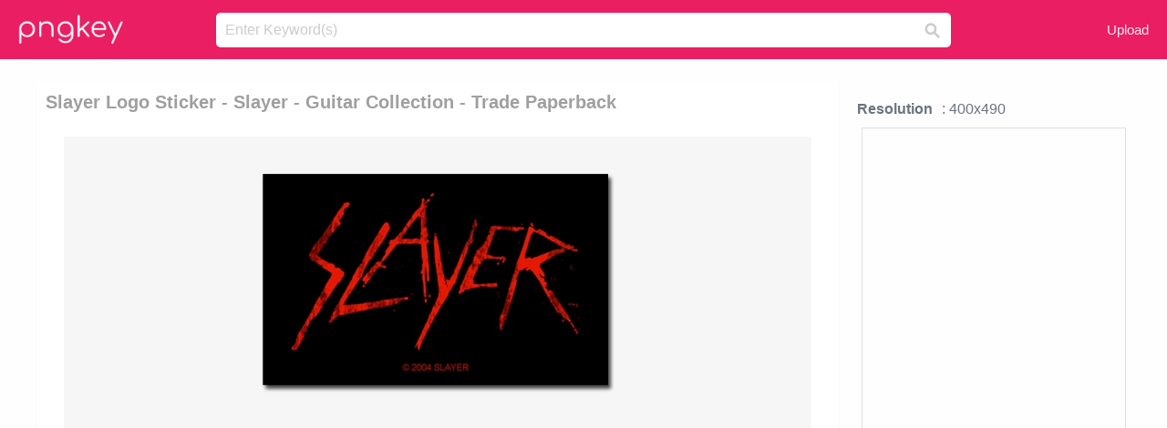

--- FILE ---
content_type: text/html;charset=utf-8
request_url: https://www.pngkey.com/detail/u2q8w7r5a9i1w7y3_slayer-logo-sticker-slayer-guitar-collection-trade-paperback/
body_size: 10566
content:





<!DOCTYPE html>
<html lang="en"   class=" js draganddrop rgba hsla multiplebgs backgroundsize borderimage borderradius boxshadow textshadow opacity cssanimations cssgradients csstransforms csstransforms3d csstransitions video audio"><!--<![endif]--><head><meta http-equiv="Content-Type" content="text/html; charset=UTF-8">

 
     
<meta http-equiv="X-UA-Compatible" content="IE=edge,chrome=1">
  
 

    <meta name="viewport" content="width=device-width, initial-scale=1.0, minimum-scale=1.0">
    <title>Slayer Logo Sticker - Slayer - Guitar Collection - Trade Paperback - Free Transparent PNG Download - PNGkey</title>
	<meta name="description" content="Download Slayer Logo Sticker - Slayer - Guitar Collection - Trade Paperback PNG image for free. Search more high quality free transparent png images on PNGkey.com and share it with your friends.">
    <meta name="keywords" content="Slayer Logo Sticker - Slayer - Guitar Collection - Trade Paperback, png, png download, free png, transparent png">

  
     <link href="/css/application-0377944e0b43c91bd12da81e0c84e18a.css?v=1.1" media="screen" rel="stylesheet" type="text/css">

 
 <link rel="canonical" href="https://www.pngkey.com/detail/u2q8w7r5a9i1w7y3_slayer-logo-sticker-slayer-guitar-collection-trade-paperback/" />

      <style type="text/css"> 

.pdt-app-img-link {
    display: none;
    width: 130px;
    height: 130px;
    position: absolute;
    left: 0;
    top: 0;
    right: 0;
    bottom: 0;
    background: url(/images/buy_img_link.png) no-repeat;
    margin: auto;
}

 
 

.pdt-app-box:hover .pdt-app-img-link{display:inline-block;opacity:.8}.pdt-app-box:hover .pdt-app-img-link:hover{opacity:1}
</style>

 
  <script async src="//pagead2.googlesyndication.com/pagead/js/adsbygoogle.js"></script>

<meta property="og:type" content="website" />
<meta property="og:url" content="https://www.pngkey.com/detail/u2q8w7r5a9i1w7y3_slayer-logo-sticker-slayer-guitar-collection-trade-paperback/" />
<meta property="og:title" content="Slayer Logo Sticker - Slayer - Guitar Collection - Trade Paperback - Free Transparent PNG Download - PNGkey" />
<meta property="og:description" content="Download Slayer Logo Sticker - Slayer - Guitar Collection - Trade Paperback PNG image for free. Search more high quality free transparent png images on PNGkey.com and share it with your friends." />
<meta property="og:image" content="https://www.pngkey.com/png/detail/39-399518_slayer-logo-sticker-slayer-guitar-collection-trade-paperback.png">
<meta property="og:site_name" content="PNGkey.com" />
<meta property="fb:app_id" content="2057655107606225" />
<meta property="twitter:account_id" content="222802481" />
<meta name="twitter:site" content="@pngkeycom">

<script language="javascript">
	function  right() {
	}
</script>
	
	

</head>

<body class=" fullwidth flex redesign-layout resources-show" data-tab-active="false">




    <div id="fb-root" class=" fb_reset"><div style="position: absolute; top: -10000px; height: 0px; width: 0px;"><div>
	
 
	
	</div></div><div style="position: absolute; top: -10000px; height: 0px; width: 0px;"><div></div></div></div>








 <script language="javascript">
 function search(thisfrm){
 	var k = thisfrm.k.value;
	if (k == "") {
		return false;
	}
	k = k.toLowerCase().replace(/ /g, "-");
	
	window.location = "https://www.pngkey.com/pngs/"+k+"/";
	return false;
}
</script>

    <header class="site-header centered-search">
<div class="max-inner is-logged-out">
    <figure class="site-logo">
      <a href="https://www.pngkey.com"><img  src="/images/logo.png" style="margin:10px 0 10px;width:115px;height:45px"></a>
    </figure>
    <nav class="logged-out-nav">
        <ul class="header-menu">

          <li>
            <a href="https://www.pngkey.com/upfile/" class="login-link"  >Upload</a>
          </li>
        </ul>


    </nav><!-- .logged-in-nav/.logged-out-nav -->
        <form accept-charset="UTF-8" action="/search.html" class="search-form" name="keyForm" id="search-form" method="get" onsubmit="return search(document.keyForm);">
		
		<div style="margin:0;padding:0;display:inline">
		
 
    <div class="inputs-wrapper">
        <input class="search-term" id="search-term" name="k" placeholder="Enter Keyword(s)" type="text" value="">

      <input class="search-submit" name="s" type="submit" value="s">
    </div>

</form>
  </div><!-- .max-inner -->

</header>




    <div id="body">
      <div class="content">

        

          
 

 

<section id="resource-main" class="info-section resource-main-info" style="padding: 25px 0 0!important">








   <div class="resource-card">




    <div class="resource-media">
      <div class="resource-preview item is-premium-resource pdt-app-box">



 
    <h1 class="resource-name" style="font-size: 20px!important;color:#a09f9f;">Slayer Logo Sticker - Slayer - Guitar Collection - Trade Paperback</h1>

 


	
	<a href="https://www.pngkey.com/maxpic/u2q8w7r5a9i1w7y3/" target="_blank" title="Slayer Logo Sticker - Slayer - Guitar Collection - Trade Paperback, transparent png ">
    <img style="    max-height: 1000px;width:auto;" id="mouse" alt="Slayer Logo Sticker - Slayer - Guitar Collection - Trade Paperback, transparent png #399518"  title="Slayer Logo Sticker - Slayer - Guitar Collection - Trade Paperback, transparent png " onmousedown="right()"  src="https://www.pngkey.com/png/detail/39-399518_slayer-logo-sticker-slayer-guitar-collection-trade-paperback.png"   > 





			 
    <span class="pdt-app-img-link" style="margin-top:450px!important"></span>
	</a>
 

 		<div class="user-actions" style="margin-bottom:10px;">
 
			<div class="addthis_inline_share_toolbox"></div>
			<div class="shareblock-horiz">  </div>
 
		</div>

 				<div  style="margin:5px 0 5px 0;">
		
<ins class="adsbygoogle"
     style="display:block"
     data-ad-client="ca-pub-3342428265858452"
     data-ad-slot="3698520092"
     data-ad-format="auto"
     data-full-width-responsive="true"></ins>
<script>
(adsbygoogle = window.adsbygoogle || []).push({});
</script>	
		
		</div>


 
</div>




	 <div class=" ps-container" style="height: auto;" >
 
 
			
			<span>
			If you find any inappropriate image content on PNGKey.com, please <a href="https://www.pngkey.com/tocontact/">contact us</a> and we will take appropriate action.

			</span>
			
 			
 			
 



		 



						<div class="pdt-link-box clearfix">
			
			<h2 class="pdt-link-title">You're welcome to embed this image in your website/blog!</h2>
			
			<div class="pdt-link-div clearfix">
				<p class="pdt-link-name">Text link to this page:</p>
				<p class="pdt-link-url">
					<textarea type="text" onclick="javascript:this.select();" style="width:100%" class="pdt-link-input">&lt;a href="https://www.pngkey.com/detail/u2q8w7r5a9i1w7y3_slayer-logo-sticker-slayer-guitar-collection-trade-paperback/" target="_blank"&gt;Slayer Logo Sticker - Slayer - Guitar Collection - Trade Paperback @pngkey.com&lt;/a&gt;</textarea>
				</p>
			</div>
 
			<div class="pdt-link-div clearfix">
				<p class="pdt-link-name">Medium size image for your website/blog:</p>
				<p class="pdt-link-url">
					<textarea type="text" onclick="javascript:this.select();"   style="width:100%" class="pdt-link-input">&lt;img src="https://www.pngkey.com/png/detail/39-399518_slayer-logo-sticker-slayer-guitar-collection-trade-paperback.png" alt="Slayer Logo Sticker - Slayer - Guitar Collection - Trade Paperback@pngkey.com"&gt;</textarea>
				</p>
			</div>

	</div>

	 <div style="margin:5px auto;">
 		  <a href="https://www.pngkey.com/download/u2q8w7r5a9i1w7y3_slayer-logo-sticker-slayer-guitar-collection-trade-paperback/"  class="download-resource-link ez-btn ez-btn--primary"   id="download-button"  rel="nofollow" style="       background: #f0f0f0;  color: #a7a7a7;">
			Download Transparent PNG 
 		  </a>

<a href="https://www.pngkey.com/todmca/" rel="nofollow" style="color:#000;font-weight:700;">Copyright complaint</a>
</div>


</div>










    </div>




    <!-- start: resource-info -->
    <div class="resource-info">
 

        <div class="secondary-section-info">
      
<style>
.pdt-app-ulbox ul li span {
    font-weight: 700;
    margin-right: 10px;

}
.pdt-app-ulbox ul li{
	text-align:left;
	line-height:30px;
}
.pdt-app-fr-msg2 p {
    float: left;
    margin-right: 40px;
}
.pdt-app-fr-msg2 p img {
    width: 16px;
    height: 16px;
    position: relative;
    top: 3px;
}
</style>

   

 

      <div class="resource-cta">

 


<div align="center" id="vecteezy_300x250_Show_Right" class="bsap non-popup-adunit adunit" style="margin-top:15px;"  >







		<div class="pdt-app-ulbox clearfix">
			<ul>
			<li>

			</li>
			<li><span>Resolution</span>: 400x490</li>
			<li>
			                                                <div style="margin:5px; 0 5px;">

<ins class="adsbygoogle"
     style="display:block"
     data-ad-client="ca-pub-3342428265858452"
     data-ad-slot="3698520092"
     data-ad-format="auto"
     data-full-width-responsive="true"></ins>
<script>
(adsbygoogle = window.adsbygoogle || []).push({});
</script>

                        </div>

			</li>
			<li><span>Name:</span>Slayer Logo Sticker - Slayer - Guitar Collection - Trade Paperback</li>
			<li><span>License:</span>Personal Use</li>
			<li><span>File Format:</span>PNG</li>
			<li><span>PNG Size:</span>28 KB</li>
			</ul>
		</div>

		<div class="pdt-app-fr-msg2 clearfix" style="padding:30px 0 15px; border-bottom:1px solid #f1f1f1;">
		<p>
			<img src="/images/icon-see.png"> <span>Views:</span> <span>24</span>
		</p>
		<p>
			<img src="/images/icon-pctdown.png"> <span>Downloads:</span> <span>4</span>
		</p>
		</div>


 

      </div>
 

</div>


 

  </div>



 
    </div>
 
 






  </div>
  <!-- end: resource-card -->





</section>

 

  <script>
    var resourceType = 'premium';
  </script>

<section id="related-resources" class="info-section resource-related">

		

  <h2>This Image Appears in Searches For</h2>
    <link href="/css/tags_carousel-ed39a8717895ff3fa810e4b0948c1633.css" media="screen" rel="stylesheet" type="text/css">


  <div class="outer-tags-wrap ready">
    <div class="rs-carousel rs-carousel-horizontal rs-carousel-transition">
      <div class="rs-carousel-mask">
	  
	  <ul class="tags-wrap rs-carousel-runner" style="transform: translate3d(0px, 0px, 0px); width: 3807px;">
 		
            <li class="tag rs-carousel-item">
              <a href="/pngs/sticker/" class="tag-link" title="sticker ">
              <span>
                sticker 
              </span>
</a>            </li>
		
            <li class="tag rs-carousel-item">
              <a href="/pngs/i-voted-sticker/" class="tag-link" title="i voted sticker ">
              <span>
                i voted sticker 
              </span>
</a>            </li>
		
            <li class="tag rs-carousel-item">
              <a href="/pngs/sale-sticker/" class="tag-link" title="sale sticker ">
              <span>
                sale sticker 
              </span>
</a>            </li>
		
            <li class="tag rs-carousel-item">
              <a href="/pngs/price-sticker/" class="tag-link" title="price sticker ">
              <span>
                price sticker 
              </span>
</a>            </li>
		
            <li class="tag rs-carousel-item">
              <a href="/pngs/gold-sticker/" class="tag-link" title="gold sticker ">
              <span>
                gold sticker 
              </span>
</a>            </li>
		
            <li class="tag rs-carousel-item">
              <a href="/pngs/bass-guitar/" class="tag-link" title="bass guitar ">
              <span>
                bass guitar 
              </span>
</a>            </li>
		


      </ul></div>

 
	
	
	</div>
  </div>

 
 
		

    <h2>You may also like</h2>

 
    <ul class="ez-resource-grid  vecteezy-grid  grid2ul effect-1-ul"  id="grid2ul" rel="search-results" data-numrows="16">
  



	 



 

				<li>
				<div style="background-color: #fff;" class="loadimmg"  id="pubu1">
				<a title="Slayer Logo Sticker - Slayer - Guitar Collection - Trade Paperback #399518"   href="https://www.pngkey.com/detail/u2q8w7r5a9i1w7y3_slayer-logo-sticker-slayer-guitar-collection-trade-paperback/" ><img id="listimg1" src="/images/bg3.png" alt="Slayer Logo Sticker - Slayer - Guitar Collection - Trade Paperback #399518"  
				title="Slayer Logo Sticker - Slayer - Guitar Collection - Trade Paperback #399518"
				data-height="161" data-src="https://smallimg.pngkey.com/png/small/39-399518_slayer-logo-sticker-slayer-guitar-collection-trade-paperback.png"></a>
			 

<div class="img-detail">
			<h3 class="img-detail-title">
			 <a style="color:#a29e9f!important" href="https://www.pngkey.com/detail/u2q8w7r5a9i1w7y3_slayer-logo-sticker-slayer-guitar-collection-trade-paperback/"> Slayer Logo Sticker - Slayer - Guitar Collection - Trade Paperback</a> </h3>
			<div class="pic-info clearfix"> 
			<p class="info-title fl">400*490</p>
			<div class="download-info fr">
				<p class="fl download-info-p">
					<img src="/images/icon-see.png" style="width:16px; height: 16px;float:left">
					<span>4</span>
				</p>
				<p class="fl download-info-p">
					<img src="/images/icon-pctdown.png" style="width:16px; height: 16px;float:left">
					<span>1</span>
				</p>
			</div>
			</div>
		</div>

</div>
				</li>

 

 

				<li>
				<div style="background-color: #fff;" class="loadimmg"  id="pubu2">
				<a title="Logo Die Cut Sticker - Slayer Show No Mercy Back #1401475"   href="https://www.pngkey.com/detail/u2q8i1u2u2y3a9i1_logo-die-cut-sticker-slayer-show-no-mercy/" ><img id="listimg2" src="/images/bg3.png" alt="Logo Die Cut Sticker - Slayer Show No Mercy Back #1401475"  
				title="Logo Die Cut Sticker - Slayer Show No Mercy Back #1401475"
				data-height="163" data-src="https://smallimg.pngkey.com/png/small/140-1401475_logo-die-cut-sticker-slayer-show-no-mercy.png"></a>
			 

<div class="img-detail">
			<h3 class="img-detail-title">
			 <a style="color:#a29e9f!important" href="https://www.pngkey.com/detail/u2q8i1u2u2y3a9i1_logo-die-cut-sticker-slayer-show-no-mercy/"> Logo Die Cut Sticker - Slayer Show No Mercy Back</a> </h3>
			<div class="pic-info clearfix"> 
			<p class="info-title fl">600*600</p>
			<div class="download-info fr">
				<p class="fl download-info-p">
					<img src="/images/icon-see.png" style="width:16px; height: 16px;float:left">
					<span>6</span>
				</p>
				<p class="fl download-info-p">
					<img src="/images/icon-pctdown.png" style="width:16px; height: 16px;float:left">
					<span>1</span>
				</p>
			</div>
			</div>
		</div>

</div>
				</li>

 

 

				<li>
				<div style="background-color: #fff;" class="loadimmg"  id="pubu3">
				<a title="390chimchar Dp Anime 3 - Diamond And Pearl Sticker Collection [with Stickers] #3800090"   href="https://www.pngkey.com/detail/u2e6e6r5r5r5u2y3_390chimchar-dp-anime-3-diamond-and-pearl-sticker/" ><img id="listimg3" src="/images/bg3.png" alt="390chimchar Dp Anime 3 - Diamond And Pearl Sticker Collection [with Stickers] #3800090"  
				title="390chimchar Dp Anime 3 - Diamond And Pearl Sticker Collection [with Stickers] #3800090"
				data-height="365" data-src="https://smallimg.pngkey.com/png/small/380-3800090_390chimchar-dp-anime-3-diamond-and-pearl-sticker.png"></a>
			 

<div class="img-detail">
			<h3 class="img-detail-title">
			 <a style="color:#a29e9f!important" href="https://www.pngkey.com/detail/u2e6e6r5r5r5u2y3_390chimchar-dp-anime-3-diamond-and-pearl-sticker/"> 390chimchar Dp Anime 3 - Diamond And Pearl Sticker Collection [with Stickers]</a> </h3>
			<div class="pic-info clearfix"> 
			<p class="info-title fl">891*1254</p>
			<div class="download-info fr">
				<p class="fl download-info-p">
					<img src="/images/icon-see.png" style="width:16px; height: 16px;float:left">
					<span>4</span>
				</p>
				<p class="fl download-info-p">
					<img src="/images/icon-pctdown.png" style="width:16px; height: 16px;float:left">
					<span>1</span>
				</p>
			</div>
			</div>
		</div>

</div>
				</li>

 

 

				<li>
				<div style="background-color: #fff;" class="loadimmg"  id="pubu4">
				<a title="Png Freeuse Download The Barron Slayer Render Welcome - Doom Slayer Render #781978"   href="https://www.pngkey.com/detail/u2q8r5o0w7e6u2a9_png-freeuse-download-the-barron-slayer-render-welcome/" ><img id="listimg4" src="/images/bg3.png" alt="Png Freeuse Download The Barron Slayer Render Welcome - Doom Slayer Render #781978"  
				title="Png Freeuse Download The Barron Slayer Render Welcome - Doom Slayer Render #781978"
				data-height="408" data-src="https://smallimg.pngkey.com/png/small/78-781978_png-freeuse-download-the-barron-slayer-render-welcome.png"></a>
			 

<div class="img-detail">
			<h3 class="img-detail-title">
			 <a style="color:#a29e9f!important" href="https://www.pngkey.com/detail/u2q8r5o0w7e6u2a9_png-freeuse-download-the-barron-slayer-render-welcome/"> Png Freeuse Download The Barron Slayer Render Welcome - Doom Slayer Render</a> </h3>
			<div class="pic-info clearfix"> 
			<p class="info-title fl">1920*1980</p>
			<div class="download-info fr">
				<p class="fl download-info-p">
					<img src="/images/icon-see.png" style="width:16px; height: 16px;float:left">
					<span>4</span>
				</p>
				<p class="fl download-info-p">
					<img src="/images/icon-pctdown.png" style="width:16px; height: 16px;float:left">
					<span>1</span>
				</p>
			</div>
			</div>
		</div>

</div>
				</li>

 

 

				<li>
				<div style="background-color: #fff;" class="loadimmg"  id="pubu5">
				<a title="Slayer Logo - Slayer Band Logo Png #3507757"   href="https://www.pngkey.com/detail/u2e6q8y3o0t4r5u2_slayer-logo-slayer-band-logo-png/" ><img id="listimg5" src="/images/bg3.png" alt="Slayer Logo - Slayer Band Logo Png #3507757"  
				title="Slayer Logo - Slayer Band Logo Png #3507757"
				data-height="134" data-src="https://smallimg.pngkey.com/png/small/350-3507757_slayer-logo-slayer-band-logo-png.png"></a>
			 

<div class="img-detail">
			<h3 class="img-detail-title">
			 <a style="color:#a29e9f!important" href="https://www.pngkey.com/detail/u2e6q8y3o0t4r5u2_slayer-logo-slayer-band-logo-png/"> Slayer Logo - Slayer Band Logo Png</a> </h3>
			<div class="pic-info clearfix"> 
			<p class="info-title fl">800*413</p>
			<div class="download-info fr">
				<p class="fl download-info-p">
					<img src="/images/icon-see.png" style="width:16px; height: 16px;float:left">
					<span>7</span>
				</p>
				<p class="fl download-info-p">
					<img src="/images/icon-pctdown.png" style="width:16px; height: 16px;float:left">
					<span>2</span>
				</p>
			</div>
			</div>
		</div>

</div>
				</li>

 

 

				<li>
				<div style="background-color: #fff;" class="loadimmg"  id="pubu6">
				<a title="Slayer #3507810"   href="https://www.pngkey.com/detail/u2e6q8y3o0t4u2u2_slayer/" ><img id="listimg6" src="/images/bg3.png" alt="Slayer #3507810"  
				title="Slayer #3507810"
				data-height="143" data-src="https://smallimg.pngkey.com/png/small/350-3507810_slayer.png"></a>
			 

<div class="img-detail">
			<h3 class="img-detail-title">
			 <a style="color:#a29e9f!important" href="https://www.pngkey.com/detail/u2e6q8y3o0t4u2u2_slayer/"> Slayer</a> </h3>
			<div class="pic-info clearfix"> 
			<p class="info-title fl">633*245</p>
			<div class="download-info fr">
				<p class="fl download-info-p">
					<img src="/images/icon-see.png" style="width:16px; height: 16px;float:left">
					<span>3</span>
				</p>
				<p class="fl download-info-p">
					<img src="/images/icon-pctdown.png" style="width:16px; height: 16px;float:left">
					<span>1</span>
				</p>
			</div>
			</div>
		</div>

</div>
				</li>

 

 

				<li>
				<div style="background-color: #fff;" class="loadimmg"  id="pubu7">
				<a title="You Against You Ts - Slayer Repentless 2018 #3507985"   href="https://www.pngkey.com/detail/u2e6q8y3o0y3o0t4_you-against-you-ts-slayer-repentless-2018/" ><img id="listimg7" src="/images/bg3.png" alt="You Against You Ts - Slayer Repentless 2018 #3507985"  
				title="You Against You Ts - Slayer Repentless 2018 #3507985"
				data-height="256" data-src="https://smallimg.pngkey.com/png/small/350-3507985_you-against-you-ts-slayer-repentless-2018.png"></a>
			 

<div class="img-detail">
			<h3 class="img-detail-title">
			 <a style="color:#a29e9f!important" href="https://www.pngkey.com/detail/u2e6q8y3o0y3o0t4_you-against-you-ts-slayer-repentless-2018/"> You Against You Ts - Slayer Repentless 2018</a> </h3>
			<div class="pic-info clearfix"> 
			<p class="info-title fl">1000*1000</p>
			<div class="download-info fr">
				<p class="fl download-info-p">
					<img src="/images/icon-see.png" style="width:16px; height: 16px;float:left">
					<span>3</span>
				</p>
				<p class="fl download-info-p">
					<img src="/images/icon-pctdown.png" style="width:16px; height: 16px;float:left">
					<span>1</span>
				</p>
			</div>
			</div>
		</div>

</div>
				</li>

 

 

				<li>
				<div style="background-color: #fff;" class="loadimmg"  id="pubu8">
				<a title="Ggac Slayer Throw - Guilty Gear Slayer Throw #3508004"   href="https://www.pngkey.com/detail/u2e6q8y3o0u2a9e6_ggac-slayer-throw-guilty-gear-slayer-throw/" ><img id="listimg8" src="/images/bg3.png" alt="Ggac Slayer Throw - Guilty Gear Slayer Throw #3508004"  
				title="Ggac Slayer Throw - Guilty Gear Slayer Throw #3508004"
				data-height="517" data-src="https://smallimg.pngkey.com/png/small/350-3508004_ggac-slayer-throw-guilty-gear-slayer-throw.png"></a>
			 

<div class="img-detail">
			<h3 class="img-detail-title">
			 <a style="color:#a29e9f!important" href="https://www.pngkey.com/detail/u2e6q8y3o0u2a9e6_ggac-slayer-throw-guilty-gear-slayer-throw/"> Ggac Slayer Throw - Guilty Gear Slayer Throw</a> </h3>
			<div class="pic-info clearfix"> 
			<p class="info-title fl">254*506</p>
			<div class="download-info fr">
				<p class="fl download-info-p">
					<img src="/images/icon-see.png" style="width:16px; height: 16px;float:left">
					<span>3</span>
				</p>
				<p class="fl download-info-p">
					<img src="/images/icon-pctdown.png" style="width:16px; height: 16px;float:left">
					<span>1</span>
				</p>
			</div>
			</div>
		</div>

</div>
				</li>

 

 

				<li>
				<div style="background-color: #fff;" class="loadimmg"  id="pubu9">
				<a title="Buffy The Vampire Slayer - Buffy Vampire Slayer Png #3508128"   href="https://www.pngkey.com/detail/u2e6q8y3o0i1a9q8_buffy-the-vampire-slayer-buffy-vampire-slayer-png/" ><img id="listimg9" src="/images/bg3.png" alt="Buffy The Vampire Slayer - Buffy Vampire Slayer Png #3508128"  
				title="Buffy The Vampire Slayer - Buffy Vampire Slayer Png #3508128"
				data-height="289" data-src="https://smallimg.pngkey.com/png/small/350-3508128_buffy-the-vampire-slayer-buffy-vampire-slayer-png.png"></a>
			 

<div class="img-detail">
			<h3 class="img-detail-title">
			 <a style="color:#a29e9f!important" href="https://www.pngkey.com/detail/u2e6q8y3o0i1a9q8_buffy-the-vampire-slayer-buffy-vampire-slayer-png/"> Buffy The Vampire Slayer - Buffy Vampire Slayer Png</a> </h3>
			<div class="pic-info clearfix"> 
			<p class="info-title fl">800*600</p>
			<div class="download-info fr">
				<p class="fl download-info-p">
					<img src="/images/icon-see.png" style="width:16px; height: 16px;float:left">
					<span>5</span>
				</p>
				<p class="fl download-info-p">
					<img src="/images/icon-pctdown.png" style="width:16px; height: 16px;float:left">
					<span>1</span>
				</p>
			</div>
			</div>
		</div>

</div>
				</li>

 

 

				<li>
				<div style="background-color: #fff;" class="loadimmg"  id="pubu10">
				<a title="Slayer 12 Pro Lizard Lick - Native Watercraft Slayer 12 Pro Kayak, Native Watercraft #3508357"   href="https://www.pngkey.com/detail/u2e6q8y3o0o0i1a9_slayer-12-pro-lizard-lick-native-watercraft-slayer/" ><img id="listimg10" src="/images/bg3.png" alt="Slayer 12 Pro Lizard Lick - Native Watercraft Slayer 12 Pro Kayak, Native Watercraft #3508357"  
				title="Slayer 12 Pro Lizard Lick - Native Watercraft Slayer 12 Pro Kayak, Native Watercraft #3508357"
				data-height="109" data-src="https://smallimg.pngkey.com/png/small/350-3508357_slayer-12-pro-lizard-lick-native-watercraft-slayer.png"></a>
			 

<div class="img-detail">
			<h3 class="img-detail-title">
			 <a style="color:#a29e9f!important" href="https://www.pngkey.com/detail/u2e6q8y3o0o0i1a9_slayer-12-pro-lizard-lick-native-watercraft-slayer/"> Slayer 12 Pro Lizard Lick - Native Watercraft Slayer 12 Pro Kayak, Native Watercraft</a> </h3>
			<div class="pic-info clearfix"> 
			<p class="info-title fl">2000*850</p>
			<div class="download-info fr">
				<p class="fl download-info-p">
					<img src="/images/icon-see.png" style="width:16px; height: 16px;float:left">
					<span>4</span>
				</p>
				<p class="fl download-info-p">
					<img src="/images/icon-pctdown.png" style="width:16px; height: 16px;float:left">
					<span>1</span>
				</p>
			</div>
			</div>
		</div>

</div>
				</li>

 

 

				<li>
				<div style="background-color: #fff;" class="loadimmg"  id="pubu11">
				<a title="Buffy The Business Slayer Logo - Buffy The Business Slayer #3508450"   href="https://www.pngkey.com/detail/u2e6q8u2a9a9r5r5_buffy-the-business-slayer-logo-buffy-the-business/" ><img id="listimg11" src="/images/bg3.png" alt="Buffy The Business Slayer Logo - Buffy The Business Slayer #3508450"  
				title="Buffy The Business Slayer Logo - Buffy The Business Slayer #3508450"
				data-height="260" data-src="https://smallimg.pngkey.com/png/small/350-3508450_buffy-the-business-slayer-logo-buffy-the-business.png"></a>
			 

<div class="img-detail">
			<h3 class="img-detail-title">
			 <a style="color:#a29e9f!important" href="https://www.pngkey.com/detail/u2e6q8u2a9a9r5r5_buffy-the-business-slayer-logo-buffy-the-business/"> Buffy The Business Slayer Logo - Buffy The Business Slayer</a> </h3>
			<div class="pic-info clearfix"> 
			<p class="info-title fl">2362*2362</p>
			<div class="download-info fr">
				<p class="fl download-info-p">
					<img src="/images/icon-see.png" style="width:16px; height: 16px;float:left">
					<span>4</span>
				</p>
				<p class="fl download-info-p">
					<img src="/images/icon-pctdown.png" style="width:16px; height: 16px;float:left">
					<span>1</span>
				</p>
			</div>
			</div>
		</div>

</div>
				</li>

 

 

				<li>
				<div style="background-color: #fff;" class="loadimmg"  id="pubu12">
				<a title="Buffy Vampire Slayer Season 10 - Buffy The Vampire Slayer Png #3791256"   href="https://www.pngkey.com/detail/u2e6e6e6o0w7u2i1_buffy-vampire-slayer-season-10-buffy-the-vampire/" ><img id="listimg12" src="/images/bg3.png" alt="Buffy Vampire Slayer Season 10 - Buffy The Vampire Slayer Png #3791256"  
				title="Buffy Vampire Slayer Season 10 - Buffy The Vampire Slayer Png #3791256"
				data-height="152" data-src="https://smallimg.pngkey.com/png/small/379-3791256_buffy-vampire-slayer-season-10-buffy-the-vampire.png"></a>
			 

<div class="img-detail">
			<h3 class="img-detail-title">
			 <a style="color:#a29e9f!important" href="https://www.pngkey.com/detail/u2e6e6e6o0w7u2i1_buffy-vampire-slayer-season-10-buffy-the-vampire/"> Buffy Vampire Slayer Season 10 - Buffy The Vampire Slayer Png</a> </h3>
			<div class="pic-info clearfix"> 
			<p class="info-title fl">500*281</p>
			<div class="download-info fr">
				<p class="fl download-info-p">
					<img src="/images/icon-see.png" style="width:16px; height: 16px;float:left">
					<span>3</span>
				</p>
				<p class="fl download-info-p">
					<img src="/images/icon-pctdown.png" style="width:16px; height: 16px;float:left">
					<span>1</span>
				</p>
			</div>
			</div>
		</div>

</div>
				</li>

 

 

				<li>
				<div style="background-color: #fff;" class="loadimmg"  id="pubu13">
				<a title="Buffy The Vampire Slayer Reboot - Buffy The Vampire Slayer #3791662"   href="https://www.pngkey.com/detail/u2e6e6e6o0r5i1r5_buffy-the-vampire-slayer-reboot-buffy-the-vampire/" ><img id="listimg13" src="/images/bg3.png" alt="Buffy The Vampire Slayer Reboot - Buffy The Vampire Slayer #3791662"  
				title="Buffy The Vampire Slayer Reboot - Buffy The Vampire Slayer #3791662"
				data-height="172" data-src="https://smallimg.pngkey.com/png/small/379-3791662_buffy-the-vampire-slayer-reboot-buffy-the-vampire.png"></a>
			 

<div class="img-detail">
			<h3 class="img-detail-title">
			 <a style="color:#a29e9f!important" href="https://www.pngkey.com/detail/u2e6e6e6o0r5i1r5_buffy-the-vampire-slayer-reboot-buffy-the-vampire/"> Buffy The Vampire Slayer Reboot - Buffy The Vampire Slayer</a> </h3>
			<div class="pic-info clearfix"> 
			<p class="info-title fl">810*400</p>
			<div class="download-info fr">
				<p class="fl download-info-p">
					<img src="/images/icon-see.png" style="width:16px; height: 16px;float:left">
					<span>4</span>
				</p>
				<p class="fl download-info-p">
					<img src="/images/icon-pctdown.png" style="width:16px; height: 16px;float:left">
					<span>1</span>
				</p>
			</div>
			</div>
		</div>

</div>
				</li>

 

 

				<li>
				<div style="background-color: #fff;" class="loadimmg"  id="pubu14">
				<a title="Buffy The Vampire Slayer - Legendary: Buffy The Vampire Slayer #3792390"   href="https://www.pngkey.com/detail/u2e6e6e6o0i1u2t4_buffy-the-vampire-slayer-legendary-buffy-the-vampire/" ><img id="listimg14" src="/images/bg3.png" alt="Buffy The Vampire Slayer - Legendary: Buffy The Vampire Slayer #3792390"  
				title="Buffy The Vampire Slayer - Legendary: Buffy The Vampire Slayer #3792390"
				data-height="229" data-src="https://smallimg.pngkey.com/png/small/379-3792390_buffy-the-vampire-slayer-legendary-buffy-the-vampire.png"></a>
			 

<div class="img-detail">
			<h3 class="img-detail-title">
			 <a style="color:#a29e9f!important" href="https://www.pngkey.com/detail/u2e6e6e6o0i1u2t4_buffy-the-vampire-slayer-legendary-buffy-the-vampire/"> Buffy The Vampire Slayer - Legendary: Buffy The Vampire Slayer</a> </h3>
			<div class="pic-info clearfix"> 
			<p class="info-title fl">600*600</p>
			<div class="download-info fr">
				<p class="fl download-info-p">
					<img src="/images/icon-see.png" style="width:16px; height: 16px;float:left">
					<span>3</span>
				</p>
				<p class="fl download-info-p">
					<img src="/images/icon-pctdown.png" style="width:16px; height: 16px;float:left">
					<span>1</span>
				</p>
			</div>
			</div>
		</div>

</div>
				</li>

 

 

				<li>
				<div style="background-color: #fff;" class="loadimmg"  id="pubu15">
				<a title="Gray Fairy Tail Demon Slayer - Gray Demon Slayer Png #4230193"   href="https://www.pngkey.com/detail/u2e6t4o0u2w7y3r5_gray-fairy-tail-demon-slayer-gray-demon-slayer/" ><img id="listimg15" src="/images/bg3.png" alt="Gray Fairy Tail Demon Slayer - Gray Demon Slayer Png #4230193"  
				title="Gray Fairy Tail Demon Slayer - Gray Demon Slayer Png #4230193"
				data-height="364" data-src="https://smallimg.pngkey.com/png/small/423-4230193_gray-fairy-tail-demon-slayer-gray-demon-slayer.png"></a>
			 

<div class="img-detail">
			<h3 class="img-detail-title">
			 <a style="color:#a29e9f!important" href="https://www.pngkey.com/detail/u2e6t4o0u2w7y3r5_gray-fairy-tail-demon-slayer-gray-demon-slayer/"> Gray Fairy Tail Demon Slayer - Gray Demon Slayer Png</a> </h3>
			<div class="pic-info clearfix"> 
			<p class="info-title fl">750*900</p>
			<div class="download-info fr">
				<p class="fl download-info-p">
					<img src="/images/icon-see.png" style="width:16px; height: 16px;float:left">
					<span>4</span>
				</p>
				<p class="fl download-info-p">
					<img src="/images/icon-pctdown.png" style="width:16px; height: 16px;float:left">
					<span>1</span>
				</p>
			</div>
			</div>
		</div>

</div>
				</li>

 

 

				<li>
				<div style="background-color: #fff;" class="loadimmg"  id="pubu16">
				<a title="Fairy Tail Demon Slayer Girl Oc - Demon Slayer Fairy Tail Oc #4230568"   href="https://www.pngkey.com/detail/u2e6t4o0u2r5i1y3_fairy-tail-demon-slayer-girl-oc-demon-slayer/" ><img id="listimg16" src="/images/bg3.png" alt="Fairy Tail Demon Slayer Girl Oc - Demon Slayer Fairy Tail Oc #4230568"  
				title="Fairy Tail Demon Slayer Girl Oc - Demon Slayer Fairy Tail Oc #4230568"
				data-height="301" data-src="https://smallimg.pngkey.com/png/small/423-4230568_fairy-tail-demon-slayer-girl-oc-demon-slayer.png"></a>
			 

<div class="img-detail">
			<h3 class="img-detail-title">
			 <a style="color:#a29e9f!important" href="https://www.pngkey.com/detail/u2e6t4o0u2r5i1y3_fairy-tail-demon-slayer-girl-oc-demon-slayer/"> Fairy Tail Demon Slayer Girl Oc - Demon Slayer Fairy Tail Oc</a> </h3>
			<div class="pic-info clearfix"> 
			<p class="info-title fl">820*973</p>
			<div class="download-info fr">
				<p class="fl download-info-p">
					<img src="/images/icon-see.png" style="width:16px; height: 16px;float:left">
					<span>6</span>
				</p>
				<p class="fl download-info-p">
					<img src="/images/icon-pctdown.png" style="width:16px; height: 16px;float:left">
					<span>1</span>
				</p>
			</div>
			</div>
		</div>

</div>
				</li>

 

 

				<li>
				<div style="background-color: #fff;" class="loadimmg"  id="pubu17">
				<a title="Buffy The Vampire Slayer Bluray Disc Image - Buffy The Vampire Slayer 1992 Poster #4672269"   href="https://www.pngkey.com/detail/u2e6i1q8o0q8r5e6_buffy-the-vampire-slayer-bluray-disc-image-buffy/" ><img id="listimg17" src="/images/bg3.png" alt="Buffy The Vampire Slayer Bluray Disc Image - Buffy The Vampire Slayer 1992 Poster #4672269"  
				title="Buffy The Vampire Slayer Bluray Disc Image - Buffy The Vampire Slayer 1992 Poster #4672269"
				data-height="260" data-src="https://smallimg.pngkey.com/png/small/467-4672269_buffy-the-vampire-slayer-bluray-disc-image-buffy.png"></a>
			 

<div class="img-detail">
			<h3 class="img-detail-title">
			 <a style="color:#a29e9f!important" href="https://www.pngkey.com/detail/u2e6i1q8o0q8r5e6_buffy-the-vampire-slayer-bluray-disc-image-buffy/"> Buffy The Vampire Slayer Bluray Disc Image - Buffy The Vampire Slayer 1992 Poster</a> </h3>
			<div class="pic-info clearfix"> 
			<p class="info-title fl">1000*1000</p>
			<div class="download-info fr">
				<p class="fl download-info-p">
					<img src="/images/icon-see.png" style="width:16px; height: 16px;float:left">
					<span>5</span>
				</p>
				<p class="fl download-info-p">
					<img src="/images/icon-pctdown.png" style="width:16px; height: 16px;float:left">
					<span>1</span>
				</p>
			</div>
			</div>
		</div>

</div>
				</li>

 

 

				<li>
				<div style="background-color: #fff;" class="loadimmg"  id="pubu18">
				<a title="Legendary Buffy The Vampire Slayer Deck Building Game - Legendary: Buffy The Vampire Slayer #4673282"   href="https://www.pngkey.com/detail/u2e6i1q8o0y3q8y3_legendary-buffy-the-vampire-slayer-deck-building-game/" ><img id="listimg18" src="/images/bg3.png" alt="Legendary Buffy The Vampire Slayer Deck Building Game - Legendary: Buffy The Vampire Slayer #4673282"  
				title="Legendary Buffy The Vampire Slayer Deck Building Game - Legendary: Buffy The Vampire Slayer #4673282"
				data-height="231" data-src="https://smallimg.pngkey.com/png/small/467-4673282_legendary-buffy-the-vampire-slayer-deck-building-game.png"></a>
			 

<div class="img-detail">
			<h3 class="img-detail-title">
			 <a style="color:#a29e9f!important" href="https://www.pngkey.com/detail/u2e6i1q8o0y3q8y3_legendary-buffy-the-vampire-slayer-deck-building-game/"> Legendary Buffy The Vampire Slayer Deck Building Game - Legendary: Buffy The Vampire Slayer</a> </h3>
			<div class="pic-info clearfix"> 
			<p class="info-title fl">1869*1666</p>
			<div class="download-info fr">
				<p class="fl download-info-p">
					<img src="/images/icon-see.png" style="width:16px; height: 16px;float:left">
					<span>4</span>
				</p>
				<p class="fl download-info-p">
					<img src="/images/icon-pctdown.png" style="width:16px; height: 16px;float:left">
					<span>1</span>
				</p>
			</div>
			</div>
		</div>

</div>
				</li>

 

 

				<li>
				<div style="background-color: #fff;" class="loadimmg"  id="pubu19">
				<a title="Ggxrd Slayer Groundthrow - Guilty Gear Slayer Throw #5162788"   href="https://www.pngkey.com/detail/u2r5a9y3q8i1e6i1_ggxrd-slayer-groundthrow-guilty-gear-slayer-throw/" ><img id="listimg19" src="/images/bg3.png" alt="Ggxrd Slayer Groundthrow - Guilty Gear Slayer Throw #5162788"  
				title="Ggxrd Slayer Groundthrow - Guilty Gear Slayer Throw #5162788"
				data-height="238" data-src="https://smallimg.pngkey.com/png/small/516-5162788_ggxrd-slayer-groundthrow-guilty-gear-slayer-throw.png"></a>
			 

<div class="img-detail">
			<h3 class="img-detail-title">
			 <a style="color:#a29e9f!important" href="https://www.pngkey.com/detail/u2r5a9y3q8i1e6i1_ggxrd-slayer-groundthrow-guilty-gear-slayer-throw/"> Ggxrd Slayer Groundthrow - Guilty Gear Slayer Throw</a> </h3>
			<div class="pic-info clearfix"> 
			<p class="info-title fl">685*628</p>
			<div class="download-info fr">
				<p class="fl download-info-p">
					<img src="/images/icon-see.png" style="width:16px; height: 16px;float:left">
					<span>4</span>
				</p>
				<p class="fl download-info-p">
					<img src="/images/icon-pctdown.png" style="width:16px; height: 16px;float:left">
					<span>1</span>
				</p>
			</div>
			</div>
		</div>

</div>
				</li>

 

 

				<li>
				<div style="background-color: #fff;" class="loadimmg"  id="pubu20">
				<a title="Exclusive Baseball Cap Made To Celebrate The 30th Anniversary - Slayer Cap #6001546"   href="https://www.pngkey.com/detail/u2r5t4a9w7y3o0a9_exclusive-baseball-cap-made-to-celebrate-the-30th/" ><img id="listimg20" src="/images/bg3.png" alt="Exclusive Baseball Cap Made To Celebrate The 30th Anniversary - Slayer Cap #6001546"  
				title="Exclusive Baseball Cap Made To Celebrate The 30th Anniversary - Slayer Cap #6001546"
				data-height="245" data-src="https://smallimg.pngkey.com/png/small/600-6001546_exclusive-baseball-cap-made-to-celebrate-the-30th.png"></a>
			 

<div class="img-detail">
			<h3 class="img-detail-title">
			 <a style="color:#a29e9f!important" href="https://www.pngkey.com/detail/u2r5t4a9w7y3o0a9_exclusive-baseball-cap-made-to-celebrate-the-30th/"> Exclusive Baseball Cap Made To Celebrate The 30th Anniversary - Slayer Cap</a> </h3>
			<div class="pic-info clearfix"> 
			<p class="info-title fl">600*600</p>
			<div class="download-info fr">
				<p class="fl download-info-p">
					<img src="/images/icon-see.png" style="width:16px; height: 16px;float:left">
					<span>3</span>
				</p>
				<p class="fl download-info-p">
					<img src="/images/icon-pctdown.png" style="width:16px; height: 16px;float:left">
					<span>1</span>
				</p>
			</div>
			</div>
		</div>

</div>
				</li>

 

 

				<li>
				<div style="background-color: #fff;" class="loadimmg"  id="pubu21">
				<a title="Slayer12 Ho - Native Watercraft 2018 Slayer 12 Pro #6001788"   href="https://www.pngkey.com/detail/u2r5t4a9w7i1r5w7_slayer12-ho-native-watercraft-2018-slayer-12-pro/" ><img id="listimg21" src="/images/bg3.png" alt="Slayer12 Ho - Native Watercraft 2018 Slayer 12 Pro #6001788"  
				title="Slayer12 Ho - Native Watercraft 2018 Slayer 12 Pro #6001788"
				data-height="109" data-src="https://smallimg.pngkey.com/png/small/600-6001788_slayer12-ho-native-watercraft-2018-slayer-12-pro.png"></a>
			 

<div class="img-detail">
			<h3 class="img-detail-title">
			 <a style="color:#a29e9f!important" href="https://www.pngkey.com/detail/u2r5t4a9w7i1r5w7_slayer12-ho-native-watercraft-2018-slayer-12-pro/"> Slayer12 Ho - Native Watercraft 2018 Slayer 12 Pro</a> </h3>
			<div class="pic-info clearfix"> 
			<p class="info-title fl">2000*850</p>
			<div class="download-info fr">
				<p class="fl download-info-p">
					<img src="/images/icon-see.png" style="width:16px; height: 16px;float:left">
					<span>4</span>
				</p>
				<p class="fl download-info-p">
					<img src="/images/icon-pctdown.png" style="width:16px; height: 16px;float:left">
					<span>1</span>
				</p>
			</div>
			</div>
		</div>

</div>
				</li>

 

 

				<li>
				<div style="background-color: #fff;" class="loadimmg"  id="pubu22">
				<a title="Goblin Slayer Sunday By @kurobabbu - Goblin Slayer Action Figure #7718650"   href="https://www.pngkey.com/detail/u2t4e6o0i1a9a9e6_goblin-slayer-sunday-by-kurobabbu-goblin-slayer-action/" ><img id="listimg22" src="/images/bg3.png" alt="Goblin Slayer Sunday By @kurobabbu - Goblin Slayer Action Figure #7718650"  
				title="Goblin Slayer Sunday By @kurobabbu - Goblin Slayer Action Figure #7718650"
				data-height="192" data-src="https://smallimg.pngkey.com/png/small/771-7718650_goblin-slayer-sunday-by-kurobabbu-goblin-slayer-action.png"></a>
			 

<div class="img-detail">
			<h3 class="img-detail-title">
			 <a style="color:#a29e9f!important" href="https://www.pngkey.com/detail/u2t4e6o0i1a9a9e6_goblin-slayer-sunday-by-kurobabbu-goblin-slayer-action/"> Goblin Slayer Sunday By @kurobabbu - Goblin Slayer Action Figure</a> </h3>
			<div class="pic-info clearfix"> 
			<p class="info-title fl">2922*2160</p>
			<div class="download-info fr">
				<p class="fl download-info-p">
					<img src="/images/icon-see.png" style="width:16px; height: 16px;float:left">
					<span>3</span>
				</p>
				<p class="fl download-info-p">
					<img src="/images/icon-pctdown.png" style="width:16px; height: 16px;float:left">
					<span>1</span>
				</p>
			</div>
			</div>
		</div>

</div>
				</li>

 

 

				<li>
				<div style="background-color: #fff;" class="loadimmg"  id="pubu23">
				<a title="Ggxrd Slayer C - Ggxrd Slayer #7718710"   href="https://www.pngkey.com/detail/u2t4e6o0i1a9q8y3_ggxrd-slayer-c-ggxrd-slayer/" ><img id="listimg23" src="/images/bg3.png" alt="Ggxrd Slayer C - Ggxrd Slayer #7718710"  
				title="Ggxrd Slayer C - Ggxrd Slayer #7718710"
				data-height="330" data-src="https://smallimg.pngkey.com/png/small/771-7718710_ggxrd-slayer-c-ggxrd-slayer.png"></a>
			 

<div class="img-detail">
			<h3 class="img-detail-title">
			 <a style="color:#a29e9f!important" href="https://www.pngkey.com/detail/u2t4e6o0i1a9q8y3_ggxrd-slayer-c-ggxrd-slayer/"> Ggxrd Slayer C - Ggxrd Slayer</a> </h3>
			<div class="pic-info clearfix"> 
			<p class="info-title fl">502*638</p>
			<div class="download-info fr">
				<p class="fl download-info-p">
					<img src="/images/icon-see.png" style="width:16px; height: 16px;float:left">
					<span>2</span>
				</p>
				<p class="fl download-info-p">
					<img src="/images/icon-pctdown.png" style="width:16px; height: 16px;float:left">
					<span>1</span>
				</p>
			</div>
			</div>
		</div>

</div>
				</li>

 

 

				<li>
				<div style="background-color: #fff;" class="loadimmg"  id="pubu24">
				<a title="Dwarven Slayer - Gems Of War Dwarven Slayer #7719352"   href="https://www.pngkey.com/detail/u2t4e6o0i1e6a9a9_dwarven-slayer-gems-of-war-dwarven-slayer/" ><img id="listimg24" src="/images/bg3.png" alt="Dwarven Slayer - Gems Of War Dwarven Slayer #7719352"  
				title="Dwarven Slayer - Gems Of War Dwarven Slayer #7719352"
				data-height="260" data-src="https://smallimg.pngkey.com/png/small/771-7719352_dwarven-slayer-gems-of-war-dwarven-slayer.png"></a>
			 

<div class="img-detail">
			<h3 class="img-detail-title">
			 <a style="color:#a29e9f!important" href="https://www.pngkey.com/detail/u2t4e6o0i1e6a9a9_dwarven-slayer-gems-of-war-dwarven-slayer/"> Dwarven Slayer - Gems Of War Dwarven Slayer</a> </h3>
			<div class="pic-info clearfix"> 
			<p class="info-title fl">1024*1024</p>
			<div class="download-info fr">
				<p class="fl download-info-p">
					<img src="/images/icon-see.png" style="width:16px; height: 16px;float:left">
					<span>2</span>
				</p>
				<p class="fl download-info-p">
					<img src="/images/icon-pctdown.png" style="width:16px; height: 16px;float:left">
					<span>1</span>
				</p>
			</div>
			</div>
		</div>

</div>
				</li>

 

 

				<li>
				<div style="background-color: #fff;" class="loadimmg"  id="pubu25">
				<a title="Strong Slayer Helmet - Mighty Slayer Helmet #7719472"   href="https://www.pngkey.com/detail/u2t4e6o0i1e6y3u2_strong-slayer-helmet-mighty-slayer-helmet/" ><img id="listimg25" src="/images/bg3.png" alt="Strong Slayer Helmet - Mighty Slayer Helmet #7719472"  
				title="Strong Slayer Helmet - Mighty Slayer Helmet #7719472"
				data-height="534" data-src="https://smallimg.pngkey.com/png/small/771-7719472_strong-slayer-helmet-mighty-slayer-helmet.png"></a>
			 

<div class="img-detail">
			<h3 class="img-detail-title">
			 <a style="color:#a29e9f!important" href="https://www.pngkey.com/detail/u2t4e6o0i1e6y3u2_strong-slayer-helmet-mighty-slayer-helmet/"> Strong Slayer Helmet - Mighty Slayer Helmet</a> </h3>
			<div class="pic-info clearfix"> 
			<p class="info-title fl">445*914</p>
			<div class="download-info fr">
				<p class="fl download-info-p">
					<img src="/images/icon-see.png" style="width:16px; height: 16px;float:left">
					<span>2</span>
				</p>
				<p class="fl download-info-p">
					<img src="/images/icon-pctdown.png" style="width:16px; height: 16px;float:left">
					<span>1</span>
				</p>
			</div>
			</div>
		</div>

</div>
				</li>

 

 

				<li>
				<div style="background-color: #fff;" class="loadimmg"  id="pubu26">
				<a title="☆nana☆𝑀𝒶𝓁𝓌𝒾𝓃𝒶☆ 🇮🇹 On Twitter - Demon Slayer Zhin #9049808"   href="https://www.pngkey.com/detail/u2t4o0w7i1u2r5r5_nana-on-twitter-demon-slayer-zhin/" ><img id="listimg26" src="/images/bg3.png" alt="☆nana☆𝑀𝒶𝓁𝓌𝒾𝓃𝒶☆ 🇮🇹 On Twitter - Demon Slayer Zhin #9049808"  
				title="☆nana☆𝑀𝒶𝓁𝓌𝒾𝓃𝒶☆ 🇮🇹 On Twitter - Demon Slayer Zhin #9049808"
				data-height="286" data-src="https://smallimg.pngkey.com/png/small/904-9049808_nana-on-twitter-demon-slayer-zhin.png"></a>
			 

<div class="img-detail">
			<h3 class="img-detail-title">
			 <a style="color:#a29e9f!important" href="https://www.pngkey.com/detail/u2t4o0w7i1u2r5r5_nana-on-twitter-demon-slayer-zhin/"> ☆nana☆𝑀𝒶𝓁𝓌𝒾𝓃𝒶☆ 🇮🇹 On Twitter - Demon Slayer Zhin</a> </h3>
			<div class="pic-info clearfix"> 
			<p class="info-title fl">832*917</p>
			<div class="download-info fr">
				<p class="fl download-info-p">
					<img src="/images/icon-see.png" style="width:16px; height: 16px;float:left">
					<span>2</span>
				</p>
				<p class="fl download-info-p">
					<img src="/images/icon-pctdown.png" style="width:16px; height: 16px;float:left">
					<span>1</span>
				</p>
			</div>
			</div>
		</div>

</div>
				</li>

 

 

				<li>
				<div style="background-color: #fff;" class="loadimmg"  id="pubu27">
				<a title="Slayer Logo Png - Slayer Logo Vector #9057383"   href="https://www.pngkey.com/detail/u2t4o0e6q8o0a9u2_slayer-logo-png-slayer-logo-vector/" ><img id="listimg27" src="/images/bg3.png" alt="Slayer Logo Png - Slayer Logo Vector #9057383"  
				title="Slayer Logo Png - Slayer Logo Vector #9057383"
				data-height="144" data-src="https://smallimg.pngkey.com/png/small/905-9057383_slayer-logo-png-slayer-logo-vector.png"></a>
			 

<div class="img-detail">
			<h3 class="img-detail-title">
			 <a style="color:#a29e9f!important" href="https://www.pngkey.com/detail/u2t4o0e6q8o0a9u2_slayer-logo-png-slayer-logo-vector/"> Slayer Logo Png - Slayer Logo Vector</a> </h3>
			<div class="pic-info clearfix"> 
			<p class="info-title fl">1215*657</p>
			<div class="download-info fr">
				<p class="fl download-info-p">
					<img src="/images/icon-see.png" style="width:16px; height: 16px;float:left">
					<span>1</span>
				</p>
				<p class="fl download-info-p">
					<img src="/images/icon-pctdown.png" style="width:16px; height: 16px;float:left">
					<span>1</span>
				</p>
			</div>
			</div>
		</div>

</div>
				</li>

 

 

				<li>
				<div style="background-color: #fff;" class="loadimmg"  id="pubu28">
				<a title="Os Personagens De Goblin Slayer - Sword Maiden Goblin Slayer #9811375"   href="https://www.pngkey.com/detail/u2y3w7a9i1w7t4u2_os-personagens-de-goblin-slayer-sword-maiden-goblin/" ><img id="listimg28" src="/images/bg3.png" alt="Os Personagens De Goblin Slayer - Sword Maiden Goblin Slayer #9811375"  
				title="Os Personagens De Goblin Slayer - Sword Maiden Goblin Slayer #9811375"
				data-height="418" data-src="https://smallimg.pngkey.com/png/small/981-9811375_os-personagens-de-goblin-slayer-sword-maiden-goblin.png"></a>
			 

<div class="img-detail">
			<h3 class="img-detail-title">
			 <a style="color:#a29e9f!important" href="https://www.pngkey.com/detail/u2y3w7a9i1w7t4u2_os-personagens-de-goblin-slayer-sword-maiden-goblin/"> Os Personagens De Goblin Slayer - Sword Maiden Goblin Slayer</a> </h3>
			<div class="pic-info clearfix"> 
			<p class="info-title fl">477*768</p>
			<div class="download-info fr">
				<p class="fl download-info-p">
					<img src="/images/icon-see.png" style="width:16px; height: 16px;float:left">
					<span>1</span>
				</p>
				<p class="fl download-info-p">
					<img src="/images/icon-pctdown.png" style="width:16px; height: 16px;float:left">
					<span>1</span>
				</p>
			</div>
			</div>
		</div>

</div>
				</li>

 

 

				<li>
				<div style="background-color: #fff;" class="loadimmg"  id="pubu29">
				<a title="Stage Slayer Fortnite Skin #134205"   href="https://www.pngkey.com/detail/u2q8a9t4u2w7t4y3_stage-slayer-fortnite-skin/" ><img id="listimg29" src="/images/bg3.png" alt="Stage Slayer Fortnite Skin #134205"  
				title="Stage Slayer Fortnite Skin #134205"
				data-height="260" data-src="https://smallimg.pngkey.com/png/small/13-134205_stage-slayer-fortnite-skin.png"></a>
			 

<div class="img-detail">
			<h3 class="img-detail-title">
			 <a style="color:#a29e9f!important" href="https://www.pngkey.com/detail/u2q8a9t4u2w7t4y3_stage-slayer-fortnite-skin/"> Stage Slayer Fortnite Skin</a> </h3>
			<div class="pic-info clearfix"> 
			<p class="info-title fl">1024*1024</p>
			<div class="download-info fr">
				<p class="fl download-info-p">
					<img src="/images/icon-see.png" style="width:16px; height: 16px;float:left">
					<span>5</span>
				</p>
				<p class="fl download-info-p">
					<img src="/images/icon-pctdown.png" style="width:16px; height: 16px;float:left">
					<span>1</span>
				</p>
			</div>
			</div>
		</div>

</div>
				</li>

 

 

				<li>
				<div style="background-color: #fff;" class="loadimmg"  id="pubu30">
				<a title="After The Clone Wars Ended And The Jedi Order Had Been - Star Wars: The Clone Wars: Ultimate Sticker Collection #218688"   href="https://www.pngkey.com/detail/u2q8q8q8r5a9u2q8_after-the-clone-wars-ended-and-the-jedi/" ><img id="listimg30" src="/images/bg3.png" alt="After The Clone Wars Ended And The Jedi Order Had Been - Star Wars: The Clone Wars: Ultimate Sticker Collection #218688"  
				title="After The Clone Wars Ended And The Jedi Order Had Been - Star Wars: The Clone Wars: Ultimate Sticker Collection #218688"
				data-height="176" data-src="https://smallimg.pngkey.com/png/small/21-218688_after-the-clone-wars-ended-and-the-jedi.png"></a>
			 

<div class="img-detail">
			<h3 class="img-detail-title">
			 <a style="color:#a29e9f!important" href="https://www.pngkey.com/detail/u2q8q8q8r5a9u2q8_after-the-clone-wars-ended-and-the-jedi/"> After The Clone Wars Ended And The Jedi Order Had Been - Star Wars: The Clone Wars: Ultimate Sticker Collection</a> </h3>
			<div class="pic-info clearfix"> 
			<p class="info-title fl">560*380</p>
			<div class="download-info fr">
				<p class="fl download-info-p">
					<img src="/images/icon-see.png" style="width:16px; height: 16px;float:left">
					<span>4</span>
				</p>
				<p class="fl download-info-p">
					<img src="/images/icon-pctdown.png" style="width:16px; height: 16px;float:left">
					<span>1</span>
				</p>
			</div>
			</div>
		</div>

</div>
				</li>

 

	


</ul>


</section>

 







      </div>
    </div>

    




        


      <section class="sponsors">
  <div class="max-inner">
      
  </div>
</section>










<section id="resource-main" class="info-section resource-main-info" style="padding: 5px 0 10px!important;">


<div class="resource-card" >

<style>
.pdt-link-box {
    padding-top: 10px;
}
.pdt-app-msg, .pdt-app-safe {
    line-height: 20px;
    color: #c4c5c7;
}
.pdt-link-title {
    font-size: 16px;
    color: #666;
    padding-bottom: 10px;
}
.pdt-link-div {
    padding-bottom: 10px;
}
.pdt-link-name {
    color: #666;
}
p {
    display: block;
 
    margin-inline-start: 0px;
    margin-inline-end: 0px;
}

@media only screen and (max-width: 992px) {
.pdt-link-box  {
    display:none;
}
}
</style>
  				<div class="pdt-app-safe" style="display:block">


	 <div class=" ps-container" style="height: auto;" >
 
        <div class="resource-desc ellipsis ddd" style="word-wrap: break-word;">
		<span class="descpngkey.com">
          Slayer Logo Sticker - Slayer - Guitar Collection - Trade Paperback is a free transparent PNG image carefully selected by PNGkey.com. The resolution of PNG image is 400x490 and classified to price sticker ,gold sticker ,bass guitar . Using Search and Advanced Filtering on PNGkey is the best way to find more PNG images related to Slayer Logo Sticker - Slayer - Guitar Collection - Trade Paperback. If this PNG image is useful to you, please share it with more friends via Facebook, Twitter, Google+ and Pinterest.!
		  </span>
          <span class="custom-ellipsis"><img alt="Ellipsis" src="/detail_files/ellipsis-029e440c5b8317319d2fded31d2aee37.png"></span>
        </div>
 
	  </div>

			

 

			</div>


</div>
</section>




















    <footer class="site-footer new">
  <div class="max-inner">

    <div class="footer-nav row">
      <div class="col">
        <h4>Food</h4>
        <ul>
          <li><a href="https://www.pngkey.com/pngs/pizza/">Pizza</a></li>
          <li><a href="https://www.pngkey.com/pngs/sandwich/">Sandwich</a></li>
          <li><a href="https://www.pngkey.com/pngs/vegetables/">Vegetables</a></li>
          <li><a href="https://www.pngkey.com/pngs/tomato/">Tomato</a></li>
          <li><a href="https://www.pngkey.com/pngs/pumpkin/">Pumpkin</a></li>
        </ul>
      </div>

      <div class="col">
        <h4>Logos</h4>
        <ul>
          <li><a href="https://www.pngkey.com/pngs/instagram-logo/">Instagram Logo</a></li>
          <li><a href="https://www.pngkey.com/pngs/twitter-logo/">Twitter Logo</a></li>
          <li><a href="https://www.pngkey.com/pngs/youtube-logo/">Youtube Logo</a></li>
          <li><a href="https://www.pngkey.com/pngs/facebook-logo/">Facebook Logo</a></li>
          <li><a href="https://www.pngkey.com/pngs/snapchat-logo/">Snapchat Logo</a></li>
          <li><a href="https://www.pngkey.com/pngs/google-logo/">Google Logo</a></li>
         </ul>
      </div>

      <div class="col">
        <h4>Festivals</h4>
        <ul>
          <li><a href="https://www.pngkey.com/pngs/christmas/">Christmas</a></li>
          <li><a href="https://www.pngkey.com/pngs/halloween/">Halloween</a></li>
          <li><a href="https://www.pngkey.com/pngs/thanksgiving/">Thanksgiving</a></li>
          <li><a href="https://www.pngkey.com/pngs/valentines/">Valentines</a></li>
          <li><a href="https://www.pngkey.com/pngs/easter/">Easter</a></li>
        </ul>
      </div>

	  <div class="col">
        <h4>People</h4>
        <ul>
          <li><a href="https://www.pngkey.com/pngs/frozen/">Frozen</a></li>
          <li><a href="https://www.pngkey.com/pngs/girl/">Girl</a></li>
          <li><a href="https://www.pngkey.com/pngs/baby/">Baby</a></li>
          <li><a href="https://www.pngkey.com/pngs/woman/">Woman</a></li>
          <li><a href="https://www.pngkey.com/pngs/cowboy/">Cowboy</a></li>
          <li><a href="https://www.pngkey.com/pngs/kids/">Kids</a></li>
        </ul>
      </div>

      <div class="col">
        <h4>Nature</h4>
        <ul>
          <li><a href="https://www.pngkey.com/pngs/cloud/">Cloud</a></li>
          <li><a href="https://www.pngkey.com/pngs/fire/">Fire</a></li>
          <li><a href="https://www.pngkey.com/pngs/grass/">Grass</a></li>
          <li><a href="https://www.pngkey.com/pngs/star/">Star</a></li>
          <li><a href="https://www.pngkey.com/pngs/tree/">Tree</a></li>
        </ul>
      </div>

      <div class="col">
        <h4>Others</h4>
        <ul>
          <li><a href="https://www.pngkey.com/pngs/emoji/">Emoji</a></li>
          <li><a href="https://www.pngkey.com/pngs/flowers/">Flowers</a></li>
          <li><a href="https://www.pngkey.com/pngs/rose/">Rose</a></li>
          <li><a href="https://www.pngkey.com/pngs/water/">Water</a></li>
          <li><a href="https://www.pngkey.com/pngs/ribbon/">Ribbon</a></li>
          <li><a href="https://www.pngkey.com/pngs/tattoo/">Tattoo</a></li>
        </ul>
      </div>
    </div>

    <div class="footer-bottom row">
      <div class="footer-bottom-inner">
 
 
        <div class="footer-aux">
          <p class="footer-copyright">© 2018 pngkey.com. All rights reserved</p>
          <span class="bullet-sep"> • </span>
          <ul>
            <li><a href="https://www.pngkey.com/us/" rel="nofollow">About Us</a></li>
            <li><a href="https://www.pngkey.com/tocontact/" rel="nofollow">Contact Us</a></li>
            <li><a href="https://www.pngkey.com/todmca/" rel="nofollow">DMCA</a></li>
            <li><a href="https://www.pngkey.com/terms/" rel="nofollow">Terms of Use</a></li>
           </ul>
        </div>
      </div>
    </div>
  </div>
</footer>
<!-- Global site tag (gtag.js) - Google Analytics -->
<script async src="https://www.googletagmanager.com/gtag/js?id=UA-122929592-2"></script>
<script>
  window.dataLayer = window.dataLayer || [];
  function gtag(){dataLayer.push(arguments);}
  gtag('js', new Date());
  gtag('config', 'UA-122929592-2');
</script>



 	  <style>
.openads1 {
	min-height:270px!important;
}
</style>

 
    <link href="/css/resource-show-e091fdd0a490114cf59f7d806a840b83.css?v=1.31" media="screen" rel="stylesheet" type="text/css">



<script src="/jso/jquery.min.js"></script>
<script type="text/javascript" src="/jso/jquery.reveal.js"></script>
<link rel="stylesheet" href="/jso/reveal.css?v=1.0">   
 

 <script language="javascript">
var sleeptime = 3;
function dothing() {
	document.getElementById("idtime").innerHTML =  sleeptime;
 	if (sleeptime-- > 0)
	{
		setTimeout(dothing, 1000);
	} else {
		sleeptime = 3;
		document.getElementById("pophints").style.display = "none";
		document.getElementById("pophints2").style.display = "block";
		
		document.getElementById("downloadbtn").style.display = "block";
	}
}

function tigertime() {
	setTimeout(dothing,  300);
	document.getElementById("idtime").innerHTML =  3;
	document.getElementById("pophints").style.display = "block";
	document.getElementById("pophints2").style.display = "none";
	document.getElementById("downloadbtn").style.display = "none";
}

function setvalue(width, height, kbsize, imgsrc, suffix) {


   if ( document.getElementById("openads").style.height == "0px") {
		 sleeptime = 0;
   }


	 var text = "Original Resolution: " + width + "x" + height + " <br>File Size: " + kbsize + "kb&nbsp;&nbsp; File Format:" + suffix;
	document.getElementById("idresolution").innerHTML = text;
	document.getElementById("download_btn2").href=imgsrc;
	document.getElementById("myModal").style.display ="block";
}

function closepanel() {
	document.getElementById("myModal").style.display ="none";
}

</script>	   
        <link href="/css/font-awesome.min.css" media="screen" rel="stylesheet" type="text/css">

	   		<link rel="stylesheet" type="text/css" href="/css/default.css" />
		<link rel="stylesheet" type="text/css" href="/css/component.css" />

	  <script src="/js/essential_top_scripts-8f8776c1ef78a3b2551081ec2acd7f3b.js" type="text/javascript"></script>
       <script defer="defer" src="/js/application-4de96a6cd066be2e9f4bce1163880a58.js" type="text/javascript"></script>
       <script defer="defer" src="/js/redesign-functionality-6bf4ca9b2811703f05d6180f8ed6bfdd.js" type="text/javascript"></script>
 
    
 
 
 
 	
 
 
		<script src="/js/modernizr.custom.js"></script>

     		<script src="/js/masonry.pkgd.min.js"></script>
		<script src="/js/imagesloaded.js"></script>
		<script src="/js/classie.js"></script>
		<script src="/js/AnimOnScroll.js"></script>




		<script>
			function resizeImgs() {
				try
				{
					 var realwidth = document.getElementById("pubu1").offsetWidth;

					 for( var i = 1; i < 100; i++) {
						var o = document.getElementById("listimg"+i);
 
						if (typeof(o) == "undefined") {
							break;
						}
				 
						var dataheight = o.getAttribute("data-height");
						var height = (realwidth /260) * dataheight ;

	 
						o.setAttribute("height", height);
						o.setAttribute("width", realwidth);
 
					}
				
				}
				catch (err)
				{
				}
	
			}
			resizeImgs();

			new AnimOnScroll( document.getElementById( 'grid2ul' ), {
				minDuration : 0.1,
				maxDuration : 0.1,
				viewportFactor : 0
			} );
		</script>
 

    
  
 
<script>
    $(window).on('scroll',function () { 
		resizeImgs();
        $('.loadimmg img').each(function () { 
            if (checkShow($(this)) && !isLoaded($(this)) ){
                loadImg($(this)); 
            }
        })
    })
    function checkShow($img) { 
        var scrollTop = $(window).scrollTop(); 
        var windowHeight = $(window).height(); 
        var offsetTop = $img.offset().top;  

        if (offsetTop < (scrollTop + windowHeight) && offsetTop > scrollTop) { 
            return true;
        }
        return false;
    }
    function isLoaded ($img) {
        return $img.attr('data-src') == $img.attr('src');  
    }
    function loadImg ($img) {
        $img.attr('src',$img.attr('data-src'));  
    }

 
    lazyRender();
    $(window).on('scroll',function () {
        lazyRender();
    })
    function lazyRender () {
        $('.loadimmg img').each(function () {
            if (checkShow($(this)) && !isLoaded($(this)) ){
                loadImg($(this));
            }
        })
    }

 


 </script>
 


  <script>

function bindMouseEvent(el){
    var args = [].slice.call(arguments),
    el = el || document;
    args[0] = function(){},
    args[1] = args[1] || args[0],
    args[2] = args[2] || args[0],
    args[3] = args[3] || args[0],
    el.onmousedown = function(e){
        e = e || window.event;
        var button = e.button;
        if ( !e.which && isFinite(button) ) {
            e.which  = [0,1,3,0,2,0,0,0][button]; 
        }
        args[e.which](e);
    }
}
var el = document.getElementById("mouse");
var menu = document.getElementById("menu");
var left = function(){
    menu.style.display = 'none';
}
var middle = function(){
    menu.style.display = 'none';
}
var right = function(ev){
    var ev= ev || event;
    var scrollTop=document.documentElement.scrollTop || document.body.scrollTop;      
    menu.style.left = ev.clientX+scrollTop+'px';
    menu.style.top = ev.clientY+scrollTop+'px';
    //menu.style.display = 'block';
	//setTimeout(cleanMenu, 3000);
}
bindMouseEvent(el,left,middle,right);
 
 

document.oncontextmenu=function(){return false;};
document.onselectstart=function(){return false;};

</script>
  </body></html>


--- FILE ---
content_type: text/html; charset=utf-8
request_url: https://www.google.com/recaptcha/api2/aframe
body_size: 267
content:
<!DOCTYPE HTML><html><head><meta http-equiv="content-type" content="text/html; charset=UTF-8"></head><body><script nonce="D9AeIMgqYq7-ltoGwPoPUg">/** Anti-fraud and anti-abuse applications only. See google.com/recaptcha */ try{var clients={'sodar':'https://pagead2.googlesyndication.com/pagead/sodar?'};window.addEventListener("message",function(a){try{if(a.source===window.parent){var b=JSON.parse(a.data);var c=clients[b['id']];if(c){var d=document.createElement('img');d.src=c+b['params']+'&rc='+(localStorage.getItem("rc::a")?sessionStorage.getItem("rc::b"):"");window.document.body.appendChild(d);sessionStorage.setItem("rc::e",parseInt(sessionStorage.getItem("rc::e")||0)+1);localStorage.setItem("rc::h",'1769406355129');}}}catch(b){}});window.parent.postMessage("_grecaptcha_ready", "*");}catch(b){}</script></body></html>